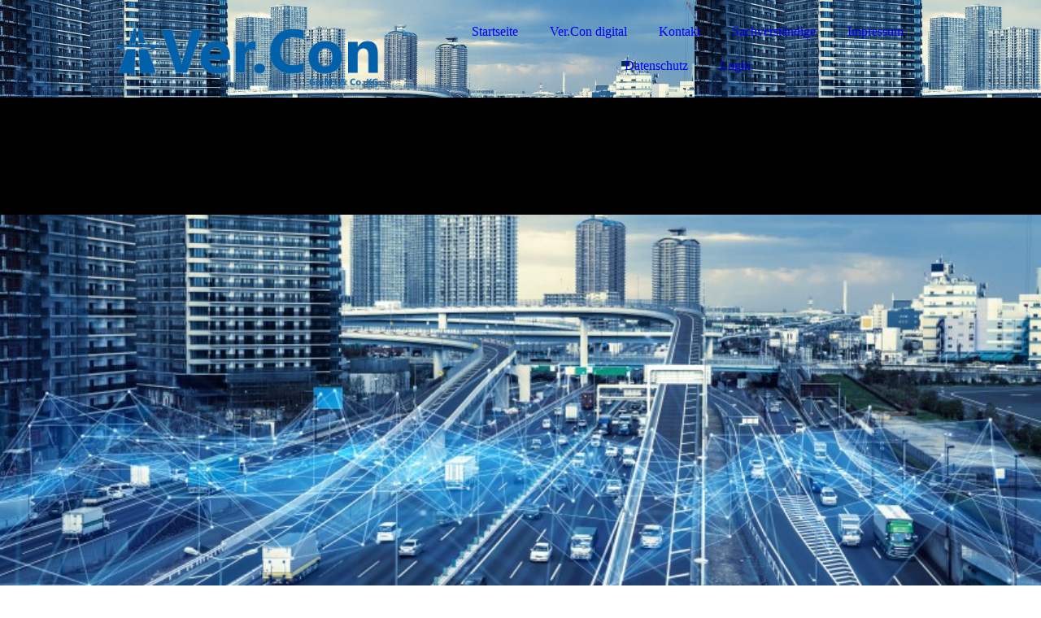

--- FILE ---
content_type: text/html; charset=utf-8
request_url: http://verkehrs-consult.com/Sachverstaendige/
body_size: 31423
content:
<!DOCTYPE html><html lang="de"><head><meta http-equiv="Content-Type" content="text/html; charset=UTF-8"><title>Ver.Con GmbH &amp; Co. KG  - Sachverständige</title><meta name="description" content="Ingenieurbüro Ver.Con GmbH &amp; Co. KG "><meta name="keywords" content="Ingenieurüro, Sanierung von Bauwerken Solution SolutionM"><link href="http://59778740.swh.strato-hosting.eu/Sachverstaendige/" rel="canonical"><meta content="Ver.Con GmbH &amp; Co. KG  - Sachverständige" property="og:title"><meta content="website" property="og:type"><meta content="http://59778740.swh.strato-hosting.eu/Sachverstaendige/" property="og:url"><meta content="http://verkehrs-consult.com/.cm4all/uproc.php/0/Ver-Con%20Logo.jpg" property="og:image"/><script>
              window.beng = window.beng || {};
              window.beng.env = {
                language: "en",
                country: "US",
                mode: "deploy",
                context: "page",
                pageId: "000005901587",
                pageLanguage: "de",
                skeletonId: "",
                scope: "1821556",
                isProtected: false,
                navigationText: "Sachverständige",
                instance: "1",
                common_prefix: "https://strato-editor.com",
                design_common: "https://strato-editor.com/beng/designs/",
                design_template: "sys/cm_dux_092",
                path_design: "https://strato-editor.com/beng/designs/data/sys/cm_dux_092/",
                path_res: "https://strato-editor.com/res/",
                path_bengres: "https://strato-editor.com/beng/res/",
                masterDomain: "",
                preferredDomain: "",
                preprocessHostingUri: function(uri) {
                  
                    return uri || "";
                  
                },
                hideEmptyAreas: true
              };
            </script><script xmlns="http://www.w3.org/1999/xhtml" src="https://strato-editor.com/cm4all-beng-proxy/beng-proxy.js"></script><link xmlns="http://www.w3.org/1999/xhtml" rel="stylesheet" href="https://strato-editor.com/.cm4all/e/static/3rdparty/font-awesome/css/font-awesome.min.css"></link><link rel="stylesheet" type="text/css" href="https://strato-editor.com/.cm4all/res/static/libcm4all-js-widget/3.89.7/css/widget-runtime.css" />
<link rel="stylesheet" type="text/css" href="https://strato-editor.com/.cm4all/res/static/beng-editor/5.3.138/css/deploy.css" />
<link rel="stylesheet" type="text/css" href="https://strato-editor.com/.cm4all/res/static/libcm4all-js-widget/3.89.7/css/slideshow-common.css" />
<script src="https://strato-editor.com/.cm4all/res/static/jquery-1.7/jquery.js"></script><script src="https://strato-editor.com/.cm4all/res/static/prototype-1.7.3/prototype.js"></script><script src="https://strato-editor.com/.cm4all/res/static/jslib/1.4.1/js/legacy.js"></script><script src="https://strato-editor.com/.cm4all/res/static/libcm4all-js-widget/3.89.7/js/widget-runtime.js"></script>
<script src="https://strato-editor.com/.cm4all/res/static/libcm4all-js-widget/3.89.7/js/slideshow-common.js"></script>
<script src="https://strato-editor.com/.cm4all/res/static/beng-editor/5.3.138/js/deploy.js"></script>
<script type="text/javascript" src="https://strato-editor.com/.cm4all/uro/assets/js/uro-min.js"></script><link href="https://strato-editor.com/.cm4all/designs/static/sys/cm_dux_092/1767916885.3012533/css/main.css" rel="stylesheet" type="text/css"><meta name="viewport" content="width=device-width, initial-scale=1"><link href="https://strato-editor.com/.cm4all/designs/static/sys/cm_dux_092/1767916885.3012533/css/cm-templates-global-style.css" rel="stylesheet" type="text/css"><link href="/.cm4all/handler.php/vars.css?v=20251113062058" type="text/css" rel="stylesheet"><style type="text/css">.cm-logo {background-image: url("/.cm4all/uproc.php/0/ohne%20hintergrund%20vercon.gif?_=16ad97a4898");
        background-position: 50% 50%;
background-size: auto 50%;
background-repeat: no-repeat;
      }</style><script type="text/javascript">window.cmLogoWidgetId = "STRATP_cm4all_com_widgets_Logo_20257183";
            window.cmLogoGetCommonWidget = function (){
                return new cm4all.Common.Widget({
            base    : "/Sachverstaendige/index.php/",
            session : "",
            frame   : "",
            path    : "STRATP_cm4all_com_widgets_Logo_20257183"
        })
            };
            window.logoConfiguration = {
                "cm-logo-x" : "50%",
        "cm-logo-y" : "50%",
        "cm-logo-v" : "2.0",
        "cm-logo-w" : "auto",
        "cm-logo-h" : "50%",
        "cm-logo-di" : "sys/cm_dux_092",
        "cm-logo-u" : "uro-service://",
        "cm-logo-k" : "%7B%22serviceId%22%3A%220%22%2C%22path%22%3A%22%2F%22%2C%22name%22%3A%22ohne%20hintergrund%20vercon.gif%22%2C%22type%22%3A%22image%2Fgif%22%2C%22start%22%3A%2216ad97a4898%22%2C%22size%22%3A%2221076%22%7D",
        "cm-logo-bc" : "",
        "cm-logo-ln" : "/Startseite/index.php/",
        "cm-logo-ln$" : "home",
        "cm-logo-hi" : false
        ,
        _logoBaseUrl : "uro-service:\/\/",
        _logoPath : "%7B%22serviceId%22%3A%220%22%2C%22path%22%3A%22%2F%22%2C%22name%22%3A%22ohne%20hintergrund%20vercon.gif%22%2C%22type%22%3A%22image%2Fgif%22%2C%22start%22%3A%2216ad97a4898%22%2C%22size%22%3A%2221076%22%7D"
        };
            jQuery(document).ready(function() {
                var href = (beng.env.mode == "deploy" ? "/" : "/Startseite/index.php/");
                jQuery(".cm-logo").wrap("<a style='text-decoration: none;' href='" + href + "'></a>");
            });
            
          jQuery(document).ready(function() {
            var logoElement = jQuery(".cm-logo");
            logoElement.attr("role", "img");
            logoElement.attr("tabindex", "0");
            logoElement.attr("aria-label", "logo");
          });
        </script><link rel="shortcut icon" type="image/png" href="/.cm4all/sysdb/favicon/icon-32x32_2d65c24.png"/><link rel="shortcut icon" sizes="196x196" href="/.cm4all/sysdb/favicon/icon-196x196_2d65c24.png"/><link rel="apple-touch-icon" sizes="180x180" href="/.cm4all/sysdb/favicon/icon-180x180_2d65c24.png"/><link rel="apple-touch-icon" sizes="120x120" href="/.cm4all/sysdb/favicon/icon-120x120_2d65c24.png"/><link rel="apple-touch-icon" sizes="152x152" href="/.cm4all/sysdb/favicon/icon-152x152_2d65c24.png"/><link rel="apple-touch-icon" sizes="76x76" href="/.cm4all/sysdb/favicon/icon-76x76_2d65c24.png"/><meta name="msapplication-square70x70logo" content="/.cm4all/sysdb/favicon/icon-70x70_2d65c24.png"/><meta name="msapplication-square150x150logo" content="/.cm4all/sysdb/favicon/icon-150x150_2d65c24.png"/><meta name="msapplication-square310x310logo" content="/.cm4all/sysdb/favicon/icon-310x310_2d65c24.png"/><link rel="shortcut icon" type="image/png" href="/.cm4all/sysdb/favicon/icon-48x48_2d65c24.png"/><link rel="shortcut icon" type="image/png" href="/.cm4all/sysdb/favicon/icon-96x96_2d65c24.png"/><style id="cm_table_styles"></style><style id="cm_background_queries">            @media(min-width: 100px), (min-resolution: 72dpi), (-webkit-min-device-pixel-ratio: 1) {.cm-background{background-image:url("/.cm4all/uproc.php/0/.AdobeStock_256353227%20(Small).jpeg/picture-200?_=16b30626050");}}@media(min-width: 100px), (min-resolution: 144dpi), (-webkit-min-device-pixel-ratio: 2) {.cm-background{background-image:url("/.cm4all/uproc.php/0/.AdobeStock_256353227%20(Small).jpeg/picture-400?_=16b30626050");}}@media(min-width: 200px), (min-resolution: 72dpi), (-webkit-min-device-pixel-ratio: 1) {.cm-background{background-image:url("/.cm4all/uproc.php/0/.AdobeStock_256353227%20(Small).jpeg/picture-400?_=16b30626050");}}@media(min-width: 200px), (min-resolution: 144dpi), (-webkit-min-device-pixel-ratio: 2) {.cm-background{background-image:url("/.cm4all/uproc.php/0/.AdobeStock_256353227%20(Small).jpeg/picture-800?_=16b30626050");}}@media(min-width: 400px), (min-resolution: 72dpi), (-webkit-min-device-pixel-ratio: 1) {.cm-background{background-image:url("/.cm4all/uproc.php/0/.AdobeStock_256353227%20(Small).jpeg/picture-800?_=16b30626050");}}@media(min-width: 400px), (min-resolution: 144dpi), (-webkit-min-device-pixel-ratio: 2) {.cm-background{background-image:url("/.cm4all/uproc.php/0/.AdobeStock_256353227%20(Small).jpeg/picture-1200?_=16b30626050");}}@media(min-width: 600px), (min-resolution: 72dpi), (-webkit-min-device-pixel-ratio: 1) {.cm-background{background-image:url("/.cm4all/uproc.php/0/.AdobeStock_256353227%20(Small).jpeg/picture-1200?_=16b30626050");}}@media(min-width: 600px), (min-resolution: 144dpi), (-webkit-min-device-pixel-ratio: 2) {.cm-background{background-image:url("/.cm4all/uproc.php/0/.AdobeStock_256353227%20(Small).jpeg/picture-1600?_=16b30626050");}}@media(min-width: 800px), (min-resolution: 72dpi), (-webkit-min-device-pixel-ratio: 1) {.cm-background{background-image:url("/.cm4all/uproc.php/0/.AdobeStock_256353227%20(Small).jpeg/picture-1600?_=16b30626050");}}@media(min-width: 800px), (min-resolution: 144dpi), (-webkit-min-device-pixel-ratio: 2) {.cm-background{background-image:url("/.cm4all/uproc.php/0/.AdobeStock_256353227%20(Small).jpeg/picture-2600?_=16b30626050");}}
</style><script type="application/x-cm4all-cookie-consent" data-code=""></script></head><body ondrop="return false;" class=" device-desktop cm-deploy cm-deploy-342 cm-deploy-4x"><div class="cm-background" data-cm-qa-bg="image"></div><div class="cm-background-video" data-cm-qa-bg="video"></div><div class="cm-background-effects" data-cm-qa-bg="effect"></div><div class="page_wrapper cm-templates-container"><header><div class="head_wrapper cm-templates-header"><div class="content_center flexbox_container"><div class="cm-templates-logo cm_can_be_empty cm-logo" id="logo"></div><nav class="navigation_wrapper cm_with_forcesub" id="cm_navigation"><ul id="cm_mainnavigation"><li id="cm_navigation_pid_3014656"><a title="Startseite" href="/Startseite/" class="cm_anchor">Startseite</a></li><li id="cm_navigation_pid_3020144"><a title="Ver.Con digital" href="/Ver-Con-digital/" class="cm_anchor">Ver.Con digital</a></li><li id="cm_navigation_pid_3014652"><a title="Kontakt" href="/Kontakt/" class="cm_anchor">Kontakt</a></li><li id="cm_navigation_pid_5901587" class="cm_current"><a title="Sachverständige" href="/Sachverstaendige/" class="cm_anchor">Sachverständige</a></li><li id="cm_navigation_pid_3014651"><a title="Impressum" href="/Impressum/" class="cm_anchor">Impressum</a></li><li id="cm_navigation_pid_3285175"><a title="Datenschutz" href="/Datenschutz/" class="cm_anchor">Datenschutz</a></li><li id="cm_navigation_pid_4417229"><a title="Login" href="/https/-/my-hidrive-com/share/ymnttjmcve/" class="cm_anchor">Login</a></li></ul></nav></div><div class="triangleBottomLeft triangle cm-templates-triangle--bottom"> </div></div><div class="keyvisual_wrapper cm-template-keyvisual flexbox_container cm_can_be_empty"><div class="cm-template-keyvisual__media cm_can_be_empty cm-kv-0" id="keyvisual"></div><div class="title_wrapper cm_can_be_empty"><div class="title cm_can_be_empty" id="title" style=""><strong> </strong><br></div><div class="subtitle cm_can_be_empty" id="subtitle" style="">  <br></div></div></div></header><div class="sidebar_wrapper_top cm_can_be_empty"><div class="triangleTopRight triangle cm-templates-triangle--top"> </div><div class="content_center"><aside class="fullsidebar sidebar cm_can_be_empty" id="widgetbar_page_1" data-cm-hintable="yes"><p><br></p></aside><aside class="fullsidebar sidebar cm_can_be_empty" id="widgetbar_site_2" data-cm-hintable="yes"><p><br></p></aside></div></div><div class="cm-template-content content_wrapper"><div class="triangleTopLeft triangle cm-templates-triangle--top"> </div><div class="widthWrapper"><div class="content_center"><main class="cm-template-content__main content cm-templates-text" id="content_main" data-cm-hintable="yes"><p><span style="font-size: 20px; font-family: Tahoma, Geneva, sans-serif;"><strong>Das Leistungsspektrum unserer Sachverständigen: </strong></span><br></p><p><br></p><p><br></p><p><span style="font-size: 20px; font-family: Tahoma, Geneva, sans-serif;"><strong>Daniel Minas </strong><br></span></p><p><span style="font-size: 20px; font-family: Tahoma, Geneva, sans-serif;">BDSH- geprüfter Sachverständiger für Beweissicherung und Dokumentation </span><br></p><p><br></p><p><br></p><p><span style="font-size: 20px; font-family: Tahoma, Geneva, sans-serif;"><strong>Erstellung von Beweissicherungsgutachten <br></strong></span></p><p><br></p><div class="clearFloating" style="clear:both;height: 0px; width: auto;"></div><div id="widgetcontainer_STRATP_cm4all_com_widgets_UroPhoto_40259620" class="cm_widget cm4all_com_widgets_UroPhoto cm_widget_float_right" style="width:22.3%; max-width:1142px; "><div class="cm_widget_anchor"><a name="STRATP_cm4all_com_widgets_UroPhoto_40259620" id="widgetanchor_STRATP_cm4all_com_widgets_UroPhoto_40259620"><!--cm4all.com.widgets.UroPhoto--></a></div><div xmlns="http://www.w3.org/1999/xhtml" data-uro-type="image" style="width:100%;height:100%;" id="uroPhotoOuterSTRATP_cm4all_com_widgets_UroPhoto_40259620">            <picture><source srcset="/.cm4all/uproc.php/0/.Siegel%20Daniel.jpg/picture-1600?_=1804aebfc87 1x, /.cm4all/uproc.php/0/.Siegel%20Daniel.jpg/picture-2600?_=1804aebfc87 2x" media="(min-width:800px)"><source srcset="/.cm4all/uproc.php/0/.Siegel%20Daniel.jpg/picture-1200?_=1804aebfc87 1x, /.cm4all/uproc.php/0/.Siegel%20Daniel.jpg/picture-1600?_=1804aebfc87 2x" media="(min-width:600px)"><source srcset="/.cm4all/uproc.php/0/.Siegel%20Daniel.jpg/picture-800?_=1804aebfc87 1x, /.cm4all/uproc.php/0/.Siegel%20Daniel.jpg/picture-1200?_=1804aebfc87 2x" media="(min-width:400px)"><source srcset="/.cm4all/uproc.php/0/.Siegel%20Daniel.jpg/picture-400?_=1804aebfc87 1x, /.cm4all/uproc.php/0/.Siegel%20Daniel.jpg/picture-800?_=1804aebfc87 2x" media="(min-width:200px)"><source srcset="/.cm4all/uproc.php/0/.Siegel%20Daniel.jpg/picture-200?_=1804aebfc87 1x, /.cm4all/uproc.php/0/.Siegel%20Daniel.jpg/picture-400?_=1804aebfc87 2x" media="(min-width:100px)"><img src="/.cm4all/uproc.php/0/.Siegel%20Daniel.jpg/picture-200?_=1804aebfc87" data-uro-original="/.cm4all/uproc.php/0/Siegel%20Daniel.jpg?_=1804aebfc87" onerror="uroGlobal().util.error(this, '', 'uro-widget')" data-uro-width="1142" data-uro-height="1142" alt="" style="width:100%;" title="" loading="lazy"></picture>
<span></span></div></div><p><span style="font-size: 20px; font-family: Tahoma, Geneva, sans-serif;"><strong>Örtliche Aufnahme von Schäden an Bauwerken udgl. </strong><br></span></p><p><span style="font-size: 20px; font-family: Tahoma, Geneva, sans-serif;">Gestellung von Hilfsmitteln zur Erstellung von Berichten und Bildern (Hubsteiger udgl.)<br></span></p><p><br></p><p><span style="font-size: 20px; font-family: Tahoma, Geneva, sans-serif;"><strong>Baudokumentation </strong><br></span></p><p><span style="font-size: 20px; font-family: Tahoma, Geneva, sans-serif;">Aufnahme des Ist- Zustandes vor, während und nach Bauphasen <br></span></p><p><br></p><p><span style="font-size: 20px; font-family: Tahoma, Geneva, sans-serif;">Wir stehen Ihnen kompetent und zuverlässig als Partner zur Seite! Sprechen Sie uns gerne an! </span><br></p><div id="cm_bottom_clearer" style="clear: both;" contenteditable="false"></div></main></div></div><div class="triangleBottomLeft triangle cm-templates-triangle--bottom"> </div></div><div class="sidebar_wrapper_bottom cm_can_be_empty"><div class="content_center"><aside class="fullsidebar sidebar cm_can_be_empty" id="widgetbar_page_3" data-cm-hintable="yes"><p> </p></aside><aside class="fullsidebar sidebar cm_can_be_empty" id="widgetbar_site_4" data-cm-hintable="yes"><p><br></p><div class="cm_column_wrapper"><div class="cm_column" style="width: 50%;"><p><br></p></div><div class="cm_column_gap cm_column_gap_left cm_resizable" style="width: 10px;"></div><div class="cm_column_gap cm_column_gap_right cm_resizable" style="width: 10px;"></div><div class="cm_column" style="width: 50%;"><p><br></p></div></div></aside></div></div><div class="sidebar_wrapper_bottom_background cm_can_be_empty"><div class="triangleTopLeft triangle cm-templates-triangle--top"> </div><div class="content_center"><aside class="fullsidebar sidebar cm_can_be_empty" id="widgetbar_page_5" data-cm-hintable="yes"><p> </p></aside><aside class="fullsidebar sidebar cm_can_be_empty" id="widgetbar_site_6" data-cm-hintable="yes"><p><br></p></aside></div></div><div class="footer_wrapper cm_can_be_empty"><div class="triangleTopLeft triangle cm-templates-triangle--top"> </div><div class="content_center"><div class="sidebar_wrapper"><aside class="fullsidebar sidebar cm_can_be_empty" id="widgetbar_page_7" data-cm-hintable="yes"><p> </p></aside><aside class="fullsidebar sidebar cm_can_be_empty" id="widgetbar_site_8" data-cm-hintable="yes"><p> </p></aside></div><footer class="cm-templates-footer cm_can_be_empty" id="footer" data-cm-hintable="yes"> </footer></div></div><div class="mobile_navigation"><nav class="navigation_wrapper cm_with_forcesub" id="cm_mobile_navigation"><ul id="cm_mainnavigation"><li id="cm_navigation_pid_3014656"><a title="Startseite" href="/Startseite/" class="cm_anchor">Startseite</a></li><li id="cm_navigation_pid_3020144"><a title="Ver.Con digital" href="/Ver-Con-digital/" class="cm_anchor">Ver.Con digital</a></li><li id="cm_navigation_pid_3014652"><a title="Kontakt" href="/Kontakt/" class="cm_anchor">Kontakt</a></li><li id="cm_navigation_pid_5901587" class="cm_current"><a title="Sachverständige" href="/Sachverstaendige/" class="cm_anchor">Sachverständige</a></li><li id="cm_navigation_pid_3014651"><a title="Impressum" href="/Impressum/" class="cm_anchor">Impressum</a></li><li id="cm_navigation_pid_3285175"><a title="Datenschutz" href="/Datenschutz/" class="cm_anchor">Datenschutz</a></li><li id="cm_navigation_pid_4417229"><a title="Login" href="/https/-/my-hidrive-com/share/ymnttjmcve/" class="cm_anchor">Login</a></li></ul></nav></div><div class="toggle_navigation"><div class="hamburger"><span class="hamburger-box"><span class="hamburger-inner"> </span></span></div></div></div><script type="text/javascript" src="https://strato-editor.com/.cm4all/designs/static/sys/cm_dux_092/1767916885.3012533/js/effects.js"></script><script type="text/javascript" src="https://strato-editor.com/.cm4all/designs/static/sys/cm_dux_092/1767916885.3012533/js/changeBurgerColor.js"></script><script type="text/javascript" src="https://strato-editor.com/.cm4all/designs/static/sys/cm_dux_092/1767916885.3012533/js/cm_template-focus-point.js"></script><script type="text/javascript" src="https://strato-editor.com/.cm4all/designs/static/sys/cm_dux_092/1767916885.3012533/js/cm-templates-global-script.js"></script><div class="cm_widget_anchor"><a name="STRATP_cm4all_com_widgets_CookiePolicy_20257185" id="widgetanchor_STRATP_cm4all_com_widgets_CookiePolicy_20257185"><!--cm4all.com.widgets.CookiePolicy--></a></div><div style="display:none" class="cm-wp-container cm4all-cookie-policy-placeholder-template"><div class="cm-wp-header"><h4 class="cm-wp-header__headline">Externe Inhalte</h4><p class="cm-wp-header__text">Die an dieser Stelle vorgesehenen Inhalte können aufgrund Ihrer aktuellen <a class="cm-wp-header__link" href="#" onclick="openCookieSettings();return false;">Cookie-Einstellungen</a> nicht angezeigt werden.</p></div><div class="cm-wp-content"><div class="cm-wp-content__control"><label aria-checked="false" role="switch" tabindex="0" class="cm-wp-content-switcher"><input tabindex="-1" type="checkbox" class="cm-wp-content-switcher__checkbox" /><span class="cm-wp-content-switcher__label">Drittanbieter-Inhalte</span></label></div><p class="cm-wp-content__text">Diese Webseite bietet möglicherweise Inhalte oder Funktionalitäten an, die von Drittanbietern eigenverantwortlich zur Verfügung gestellt werden. Diese Drittanbieter können eigene Cookies setzen, z.B. um die Nutzeraktivität zu verfolgen oder ihre Angebote zu personalisieren und zu optimieren.</p></div></div><div aria-labelledby="cookieSettingsDialogTitle" role="dialog" style="position: fixed;" class="cm-cookie-container cm-hidden" id="cookieSettingsDialog"><div class="cm-cookie-header"><h4 id="cookieSettingsDialogTitle" class="cm-cookie-header__headline">Cookie-Einstellungen</h4><div autofocus="autofocus" tabindex="0" role="button" class="cm-cookie-header__close-button" title="Schließen"></div></div><div aria-describedby="cookieSettingsDialogContent" class="cm-cookie-content"><p id="cookieSettingsDialogContent" class="cm-cookie-content__text">Diese Webseite verwendet Cookies, um Besuchern ein optimales Nutzererlebnis zu bieten. Bestimmte Inhalte von Drittanbietern werden nur angezeigt, wenn die entsprechende Option aktiviert ist. Die Datenverarbeitung kann dann auch in einem Drittland erfolgen. Weitere Informationen hierzu in der Datenschutzerklärung.</p><div class="cm-cookie-content__controls"><div class="cm-cookie-controls-container"><div class="cm-cookie-controls cm-cookie-controls--essential"><div class="cm-cookie-flex-wrapper"><label aria-details="cookieSettingsEssentialDetails" aria-labelledby="cookieSettingsEssentialLabel" aria-checked="true" role="switch" tabindex="0" class="cm-cookie-switch-wrapper"><input tabindex="-1" id="cookieSettingsEssential" type="checkbox" disabled="disabled" checked="checked" /><span></span></label><div class="cm-cookie-expand-wrapper"><span id="cookieSettingsEssentialLabel">Technisch notwendige</span><div tabindex="0" aria-controls="cookieSettingsEssentialDetails" aria-expanded="false" role="button" class="cm-cookie-content-expansion-button" title="Erweitern / Zuklappen"></div></div></div><div class="cm-cookie-content-expansion-text" id="cookieSettingsEssentialDetails">Diese Cookies sind zum Betrieb der Webseite notwendig, z.B. zum Schutz vor Hackerangriffen und zur Gewährleistung eines konsistenten und der Nachfrage angepassten Erscheinungsbilds der Seite.</div></div><div class="cm-cookie-controls cm-cookie-controls--statistic"><div class="cm-cookie-flex-wrapper"><label aria-details="cookieSettingsStatisticsDetails" aria-labelledby="cookieSettingsStatisticsLabel" aria-checked="false" role="switch" tabindex="0" class="cm-cookie-switch-wrapper"><input tabindex="-1" id="cookieSettingsStatistics" type="checkbox" /><span></span></label><div class="cm-cookie-expand-wrapper"><span id="cookieSettingsStatisticsLabel">Analytische</span><div tabindex="0" aria-controls="cookieSettingsStatisticsDetails" aria-expanded="false" role="button" class="cm-cookie-content-expansion-button" title="Erweitern / Zuklappen"></div></div></div><div class="cm-cookie-content-expansion-text" id="cookieSettingsStatisticsDetails">Diese Cookies werden verwendet, um das Nutzererlebnis weiter zu optimieren. Hierunter fallen auch Statistiken, die dem Webseitenbetreiber von Drittanbietern zur Verfügung gestellt werden, sowie die Ausspielung von personalisierter Werbung durch die Nachverfolgung der Nutzeraktivität über verschiedene Webseiten.</div></div><div class="cm-cookie-controls cm-cookie-controls--third-party"><div class="cm-cookie-flex-wrapper"><label aria-details="cookieSettingsThirdpartyDetails" aria-labelledby="cookieSettingsThirdpartyLabel" aria-checked="false" role="switch" tabindex="0" class="cm-cookie-switch-wrapper"><input tabindex="-1" id="cookieSettingsThirdparty" type="checkbox" /><span></span></label><div class="cm-cookie-expand-wrapper"><span id="cookieSettingsThirdpartyLabel">Drittanbieter-Inhalte</span><div tabindex="0" aria-controls="cookieSettingsThirdpartyDetails" aria-expanded="false" role="button" class="cm-cookie-content-expansion-button" title="Erweitern / Zuklappen"></div></div></div><div class="cm-cookie-content-expansion-text" id="cookieSettingsThirdpartyDetails">Diese Webseite bietet möglicherweise Inhalte oder Funktionalitäten an, die von Drittanbietern eigenverantwortlich zur Verfügung gestellt werden. Diese Drittanbieter können eigene Cookies setzen, z.B. um die Nutzeraktivität zu verfolgen oder ihre Angebote zu personalisieren und zu optimieren.</div></div></div><div class="cm-cookie-content-button"><div tabindex="0" role="button" onclick="rejectAllCookieTypes(); setTimeout(saveCookieSettings, 400);" class="cm-cookie-button cm-cookie-content-button--reject-all"><span>Ablehnen</span></div><div tabindex="0" role="button" onclick="selectAllCookieTypes(); setTimeout(saveCookieSettings, 400);" class="cm-cookie-button cm-cookie-content-button--accept-all"><span>Alle akzeptieren</span></div><div tabindex="0" role="button" onclick="saveCookieSettings();" class="cm-cookie-button cm-cookie-content-button--save"><span>Speichern</span></div></div></div></div></div><script type="text/javascript">
      Common.loadCss("/.cm4all/widgetres.php/cm4all.com.widgets.CookiePolicy/show.css?v=3.3.38");
    </script><script data-tracking="true" data-cookie-settings-enabled="true" src="/.cm4all/widgetres.php/cm4all.com.widgets.CookiePolicy/show.js?v=3.3.38" defer="defer" id="cookieSettingsScript"></script><noscript ><div style="position:absolute;bottom:0;" id="statdiv"><img alt="" height="1" width="1" src="https://strato-editor.com/.cm4all/_pixel.img?site=1876279-dLoQTzoB&amp;page=pid_5901587&amp;path=%2FSachverstaendige%2Findex.php%2F&amp;nt=Sachverst%C3%A4ndige"/></div></noscript><script  type="text/javascript">//<![CDATA[
            document.body.insertAdjacentHTML('beforeend', '<div style="position:absolute;bottom:0;" id="statdiv"><img alt="" height="1" width="1" src="https://strato-editor.com/.cm4all/_pixel.img?site=1876279-dLoQTzoB&amp;page=pid_5901587&amp;path=%2FSachverstaendige%2Findex.php%2F&amp;nt=Sachverst%C3%A4ndige&amp;domain='+escape(document.location.hostname)+'&amp;ref='+escape(document.referrer)+'"/></div>');
        //]]></script><div xmlns="http://www.w3.org/1999/xhtml" class="cm-smart-access-button"><div class="scaler"><i class="fa fa-th" aria-hidden="true"></i></div></div><div xmlns="http://www.w3.org/1999/xhtml" class="cm-smart-access-menu num-buttons-3"><div class="protector"></div><div class="tiles"><a href="mailto:info@verkehrs-consult.de" target=""><div class="tile mail"><div class="icon"><i class="fa fa-mail" aria-hidden="true"></i></div><div class="title">E-Mail</div></div></a><a href="tel:+49 (0)6872 99 99 284" target=""><div class="tile call"><div class="icon"><i class="fa fa-call" aria-hidden="true"></i></div><div class="title">Anruf</div></div></a><a href="/Startseite/" target=""><div class="tile about"><div class="icon"><i class="fa fa-about" aria-hidden="true"></i></div><div class="title">Infos</div></div></a></div></div><div style="display: none;" id="keyvisualWidgetVideosContainer"></div><style type="text/css">.cm-kv-0 {
background-color: ;
background-position: 50% 50%;
background-size: 100% auto;
background-repeat: no-repeat;
}
            @media(min-width: 100px), (min-resolution: 72dpi), (-webkit-min-device-pixel-ratio: 1) {.cm-kv-0{background-image:url("/.cm4all/uproc.php/0/.AdobeStock_256353227%20(Small).jpeg/picture-200?_=16b30626050");}}@media(min-width: 100px), (min-resolution: 144dpi), (-webkit-min-device-pixel-ratio: 2) {.cm-kv-0{background-image:url("/.cm4all/uproc.php/0/.AdobeStock_256353227%20(Small).jpeg/picture-400?_=16b30626050");}}@media(min-width: 200px), (min-resolution: 72dpi), (-webkit-min-device-pixel-ratio: 1) {.cm-kv-0{background-image:url("/.cm4all/uproc.php/0/.AdobeStock_256353227%20(Small).jpeg/picture-400?_=16b30626050");}}@media(min-width: 200px), (min-resolution: 144dpi), (-webkit-min-device-pixel-ratio: 2) {.cm-kv-0{background-image:url("/.cm4all/uproc.php/0/.AdobeStock_256353227%20(Small).jpeg/picture-800?_=16b30626050");}}@media(min-width: 400px), (min-resolution: 72dpi), (-webkit-min-device-pixel-ratio: 1) {.cm-kv-0{background-image:url("/.cm4all/uproc.php/0/.AdobeStock_256353227%20(Small).jpeg/picture-800?_=16b30626050");}}@media(min-width: 400px), (min-resolution: 144dpi), (-webkit-min-device-pixel-ratio: 2) {.cm-kv-0{background-image:url("/.cm4all/uproc.php/0/.AdobeStock_256353227%20(Small).jpeg/picture-1200?_=16b30626050");}}@media(min-width: 600px), (min-resolution: 72dpi), (-webkit-min-device-pixel-ratio: 1) {.cm-kv-0{background-image:url("/.cm4all/uproc.php/0/.AdobeStock_256353227%20(Small).jpeg/picture-1200?_=16b30626050");}}@media(min-width: 600px), (min-resolution: 144dpi), (-webkit-min-device-pixel-ratio: 2) {.cm-kv-0{background-image:url("/.cm4all/uproc.php/0/.AdobeStock_256353227%20(Small).jpeg/picture-1600?_=16b30626050");}}@media(min-width: 800px), (min-resolution: 72dpi), (-webkit-min-device-pixel-ratio: 1) {.cm-kv-0{background-image:url("/.cm4all/uproc.php/0/.AdobeStock_256353227%20(Small).jpeg/picture-1600?_=16b30626050");}}@media(min-width: 800px), (min-resolution: 144dpi), (-webkit-min-device-pixel-ratio: 2) {.cm-kv-0{background-image:url("/.cm4all/uproc.php/0/.AdobeStock_256353227%20(Small).jpeg/picture-2600?_=16b30626050");}}
</style><style type="text/css">
			#keyvisual {
				overflow: hidden;
			}
			.kv-video-wrapper {
				width: 100%;
				height: 100%;
				position: relative;
			}
			</style><script type="text/javascript">
				jQuery(document).ready(function() {
					function moveTempVideos(slideshow, isEditorMode) {
						var videosContainer = document.getElementById('keyvisualWidgetVideosContainer');
						if (videosContainer) {
							while (videosContainer.firstChild) {
								var div = videosContainer.firstChild;
								var divPosition = div.className.substring('cm-kv-0-tempvideo-'.length);
								if (isEditorMode && parseInt(divPosition) > 1) {
									break;
								}
								videosContainer.removeChild(div);
								if (div.nodeType == Node.ELEMENT_NODE) {
									var pos = '';
									if (slideshow) {
										pos = '-' + divPosition;
									}
									var kv = document.querySelector('.cm-kv-0' + pos);
									if (kv) {
										if (!slideshow) {
											var wrapperDiv = document.createElement("div"); 
											wrapperDiv.setAttribute("class", "kv-video-wrapper");
											kv.insertBefore(wrapperDiv, kv.firstChild);
											kv = wrapperDiv;
										}
										while (div.firstChild) {
											kv.appendChild(div.firstChild);
										}
										if (!slideshow) {
											break;
										}
									}
								}
							}
						}
					}

					function kvClickAction(mode, href) {
						if (mode == 'internal') {
							if (!window.top.syntony || !/_home$/.test(window.top.syntony.bifmState)) {
								window.location.href = href;
							}
						} else if (mode == 'external') {
							var a = document.createElement('a');
							a.href = href;
							a.target = '_blank';
							a.rel = 'noreferrer noopener';
							a.click();
						}
					}

					var keyvisualElement = jQuery("[cm_type=keyvisual]");
					if(keyvisualElement.length == 0){
						keyvisualElement = jQuery("#keyvisual");
					}
					if(keyvisualElement.length == 0){
						keyvisualElement = jQuery("[class~=cm-kv-0]");
					}
				
						keyvisualElement.attr("role", "img");
						keyvisualElement.attr("tabindex", "0");
						keyvisualElement.attr("aria-label", "hauptgrafik");
					
					moveTempVideos(false, false);
					var video = document.querySelector('#keyvisual video');
					if (video) {
						video.play();
					}
				
			});
		</script></body></html>
